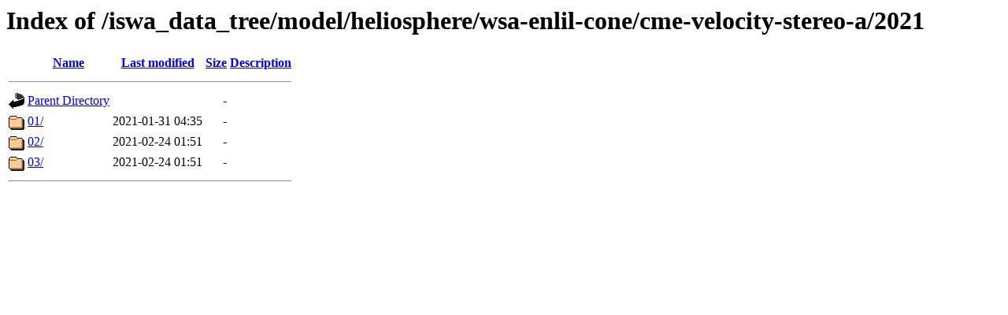

--- FILE ---
content_type: text/html;charset=ISO-8859-1
request_url: https://iswa.gsfc.nasa.gov/iswa_data_tree/model/heliosphere/wsa-enlil-cone/cme-velocity-stereo-a/2021/
body_size: 1460
content:
<!DOCTYPE HTML PUBLIC "-//W3C//DTD HTML 3.2 Final//EN">
<html>
 <head>
  <title>Index of /iswa_data_tree/model/heliosphere/wsa-enlil-cone/cme-velocity-stereo-a/2021</title>
 </head>
 <body>
<h1>Index of /iswa_data_tree/model/heliosphere/wsa-enlil-cone/cme-velocity-stereo-a/2021</h1>
  <table>
   <tr><th valign="top"><img src="/icons/blank.gif" alt="[ICO]"></th><th><a href="?C=N;O=D">Name</a></th><th><a href="?C=M;O=A">Last modified</a></th><th><a href="?C=S;O=A">Size</a></th><th><a href="?C=D;O=A">Description</a></th></tr>
   <tr><th colspan="5"><hr></th></tr>
<tr><td valign="top"><img src="/icons/back.gif" alt="[PARENTDIR]"></td><td><a href="/iswa_data_tree/model/heliosphere/wsa-enlil-cone/cme-velocity-stereo-a/">Parent Directory</a></td><td>&nbsp;</td><td align="right">  - </td><td>&nbsp;</td></tr>
<tr><td valign="top"><img src="/icons/folder.gif" alt="[DIR]"></td><td><a href="01/">01/</a></td><td align="right">2021-01-31 04:35  </td><td align="right">  - </td><td>&nbsp;</td></tr>
<tr><td valign="top"><img src="/icons/folder.gif" alt="[DIR]"></td><td><a href="02/">02/</a></td><td align="right">2021-02-24 01:51  </td><td align="right">  - </td><td>&nbsp;</td></tr>
<tr><td valign="top"><img src="/icons/folder.gif" alt="[DIR]"></td><td><a href="03/">03/</a></td><td align="right">2021-02-24 01:51  </td><td align="right">  - </td><td>&nbsp;</td></tr>
   <tr><th colspan="5"><hr></th></tr>
</table>
</body></html>
